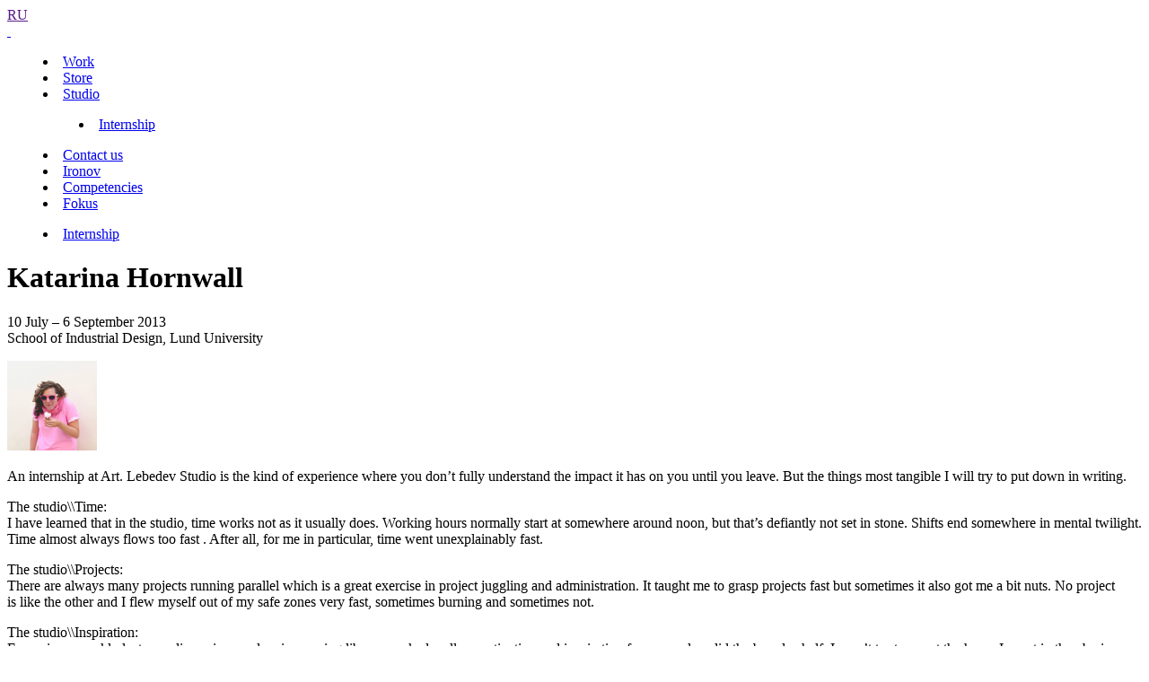

--- FILE ---
content_type: text/html; charset=UTF-8
request_url: https://www.artlebedev.com/internship/katarina-hornwall/
body_size: 3132
content:
<!DOCTYPE html>
<!-- Copyright (c) Art. Lebedev Studio | http://www.artlebedev.ru/ -->
<html lang="EN" class="lang-en no-js">
<head>
<title>Katarina Hornwall</title>
<meta charset="utf-8" />
<meta name="viewport" content="width=device-width, initial-scale=1.0" />
<meta http-equiv="X-UA-Compatible" content="IE=edge" />
<meta name="theme-color" content="#4149f2">
<link rel="mask-icon" href="https://img.artlebedev.ru/icons/pin-safari.svg" color="#ed462f" />
<link rel="shortcut icon" href="https://img.artlebedev.ru/icons/favicon-set.ico" />
<link rel="alternate" type="application/rss+xml" title="RSS" href="https://www.artlebedev.ru/news.rdf" />
<link rel="apple-touch-icon" href="https://img.artlebedev.ru/icons/touch-icon-iphone.png" />
<link rel="apple-touch-icon" sizes="76x76" href="https://img.artlebedev.ru/icons/touch-icon-ipad.png" />
<link rel="apple-touch-icon" sizes="120x120" href="https://img.artlebedev.ru/icons/touch-icon-iphone-retina.png" />
<link rel="apple-touch-icon" sizes="152x152" href="https://img.artlebedev.ru/icons/touch-icon-ipad-retina.png" />
<link rel="stylesheet" type="text/css" href="https://img.artlebedev.ru/svalka/header-2016/v2/rev_1769469966/main.min.css" />
<link rel="stylesheet" type="text/css" href="https://img.artlebedev.ru/svalka/header-2016/v2/modules/worker-popup/css.css?1615418575" />
<link rel="stylesheet" type="text/css" crossorigin="" href="https://login.artlebedev.ru/assets/index.css" />
<script src="https://img.artlebedev.ru/svalka/header-2016/v2/rev_1769695661/main.min.js"></script>
<script src="https://img.artlebedev.ru/svalka/header-2016/v2/src/vue-resource.min.js"></script>
<script type="module" crossorigin="" src="https://login.artlebedev.ru/assets/index.js"></script>
</head>
<body class="studio-section header-2021 with-submenu">
<div class="als-body-wrap">
<div class="als-header-2021-padding"></div>
<div class="als-header-wrap-2021-outer"><div class="als-header-wrap-2021" id="als-header-wrap-2021">
<div class="als-header-wrap-2021-inner">
<div class="als-header-2021-mobile-trigger"></div>
<div class="als-header-2021-logo-container">
<div class="als-header-2023-logo" data-lang="EN"><a href="/"></a></div>
</div>
<div class="als-header-2021-buttons">
<a class="als-header-2021-nav-item-lang als-header-2021-nav-item" href="">RU</a>
<div class="als-header-2021-buttons-right">
<div class="site-als-login-button"><div id="als-login-button"></div></div><a href="/search/" class="als-header-2021-nav-item als-header-2021-buttons-search" data-toggle="als-search">&nbsp;</a>
</div>
</div>
<div class="als-header-2021-bottom">
<div class="als-header-2021-nav"><div class="als-header-2021-nav-scroll-container"><div class="als-header-2021-nav-container"><div class="als-header-2021-nav-wrapper">
<menu class="clearfix"><li><a id="menu-works" class="als-header-2021-nav-item" href="/">Work</a></li><li><a class="als-header-2021-nav-item" href="//store.artlebedev.com/">Store</a></li><li class="active"><a class="als-header-2021-nav-item" href="/studio/">Studio</a><menu class="main-menu-submenu-2021"><li><a class="als-header-2021-nav-item" href="/internship/">Internship</a></li></menu></li><li><a class="als-header-2021-nav-item" href="/studio/location/">Contact&nbsp;us</a></li><li><a class="als-header-2021-nav-item" href="https://ironov.ai/?utm_source=studio&utm_medium=main&utm_campaign=menu">Ironov</a></li><li><a class="als-header-2021-nav-item" href="/competencies/">Competencies</a></li><li><a class="als-header-2021-nav-item" href="https://fokus.artlebedev.com/">Fokus</a></li></menu>
</div></div></div></div>
</div>
<div class="submenu-tablet-2021-wrapper"><menu class="submenu-tablet-2021">
<li><a href="/internship/">Internship</a></li>
</menu></div>
</div>
</div></div>
<script>alsHeader2021.init()</script>
<div class="als-content-wrap" data-als-search="wrapper">
<div class="als-text-title"><h1>Katarina Hornwall</h1><div class="subtitle">10 July – 6 September 2013<br />School of Industrial Design, Lund University</div></div>
<div class="als-text-container internship-content content-margin-all">
<p class="photo"><img src="/internship/photo/210.jpg" /></p>
<p class="body"><span class="q">An&nbsp;internship</span> at&nbsp;Art. Lebedev Studio is&nbsp;the kind of&nbsp;experience where you don&rsquo;t fully understand the impact it&nbsp;has on&nbsp;you until you leave. But the things most tangible&nbsp;I will try to&nbsp;put down in&nbsp;writing.</p>

<p class="body">The studio\\Time:<br />
I&nbsp;have learned that in&nbsp;the studio, time works not as&nbsp;it&nbsp;usually does. Working hours normally start at&nbsp;somewhere around noon, but that&rsquo;s defiantly not set in&nbsp;stone. Shifts end somewhere in&nbsp;mental twilight. Time almost always flows too fast . After all, for me&nbsp;in&nbsp;particular, time went unexplainably fast.</p>

<p class="body">The studio\\Projects:<br />
There are always many projects running parallel which is&nbsp;a&nbsp;great exercise in&nbsp;project juggling and administration. It&nbsp;taught me&nbsp;to&nbsp;grasp projects fast but sometimes it&nbsp;also got me&nbsp;a&nbsp;bit nuts. No&nbsp;project is&nbsp;like the other and&nbsp;I flew myself out of&nbsp;my&nbsp;safe zones very fast, sometimes burning and sometimes not.</p>

<p class="body">The studio\\Inspiration:<br />
Excursions, weekly lectures, discussions and an&nbsp;impressing library worked well as&nbsp;motivation and inspiration for&nbsp;me; and so&nbsp;did the brandy shelf. I&nbsp;won&rsquo;t try to&nbsp;count the hours&nbsp;I spent in&nbsp;the &laquo;brain&raquo;, the studio&rsquo;s internal network, obsessively google translating and getting nurtured. In&nbsp;the end though, getting to&nbsp;work with other interns and employees, was the most rewarding and inspiring experience!</p>

<p class="body">The studio\\Other:<br />
I&nbsp;wouldn&rsquo;t have survived the internship without the the studio coffee so&nbsp;thanks to&nbsp;the coffee-guys for that! The studio is&nbsp;located in&nbsp;an&nbsp;old factory building, with neighboring magazine manufacturer which gives you a&nbsp;time-travel experience when you take a&nbsp;step out from studio borders. And to&nbsp;take a&nbsp;look out of&nbsp;the window at&nbsp;the Moscow skyline will put your mind in&nbsp;a&nbsp;zen-mode.</p>


<p class="body">In&nbsp;conclusion, I&nbsp;feel&nbsp;I learned a&nbsp;lot during my&nbsp;internship and that my&nbsp;personal path as&nbsp;a&nbsp;designer has become somewhat more lucid. For studio guys: Will miss you and tell me&nbsp;when you come <span class="q qr">to&nbsp;Sweden!</span></p>
</div>
</div>
<div class="als-footer-wrap" data-als-search="footer">
<footer class="main-footer als-footer-wrap">
<div class="likes no_print">
<div id="sh-likes"></div>
<link rel="stylesheet" type="text/css" href="https://img.artlebedev.ru/svalka/header-2016/v2/modules/sh/sh-v2.css?v4" />
<script src="https://img.artlebedev.ru/svalka/header-2016/v2/modules/sh/sh-with-code-v2.min.js?v4" async="async"></script>
</div>
<div class="als-footer-v2" itemscope itemtype="http://schema.org/Organization">
© 1995–2026 <a href="/" itemprop="name">Art. Lebedev Studio</a><br />
<div class="als-footer-v2-links">
<div itemprop="address" itemscope itemtype="http://schema.org/PostalAddress">
<span itemprop="streetAddress">511 Avenue of the Americas</span>, <span itemprop="addressLocality">New York</span>, <span itemprop="addressCountry">USA</span>, NY <span itemprop="postalCode">10011</span>
</div>
<a itemprop="email" href="mailto:mailbox@artlebedev.com">mailbox@artlebedev.com</a>
</div>
</div>
</footer>
</div>
</div>
<script src="https://metricus.artlebedev.ru/init.js" async></script>
<noscript><img src="//metricus.artlebedev.ru/dot.gif" style="position:absolute; left:-9999px;" alt="" /></noscript>
<!-- Google Tag Manager -->
<script>(function(w,d,s,l,i){w[l]=w[l]||[];w[l].push({'gtm.start':
new Date().getTime(),event:'gtm.js'});var f=d.getElementsByTagName(s)[0],
j=d.createElement(s),dl=l!='dataLayer'?'&l='+l:'';j.async=true;j.src=
'https://www.googletagmanager.com/gtm.js?id='+i+dl;f.parentNode.insertBefore(j,f);
})(window,document,'script','dataLayer','GTM-N53FWWS');</script>
<!-- End Google Tag Manager -->
<!-- Google Tag Manager (noscript) -->
<noscript><iframe src="https://www.googletagmanager.com/ns.html?id=GTM-N53FWWS"
height="0" width="0" style="display:none;visibility:hidden"></iframe></noscript>
<!-- End Google Tag Manager (noscript) -->
<div class="als-expressform-open" id="als-expressform-open">
<div class="als-expressform-open-bg"></div>
<div class="als-expressform-open-text">Request a design...</div>
</div>
<div id="als-login-forms"></div>
</body>
</html>
